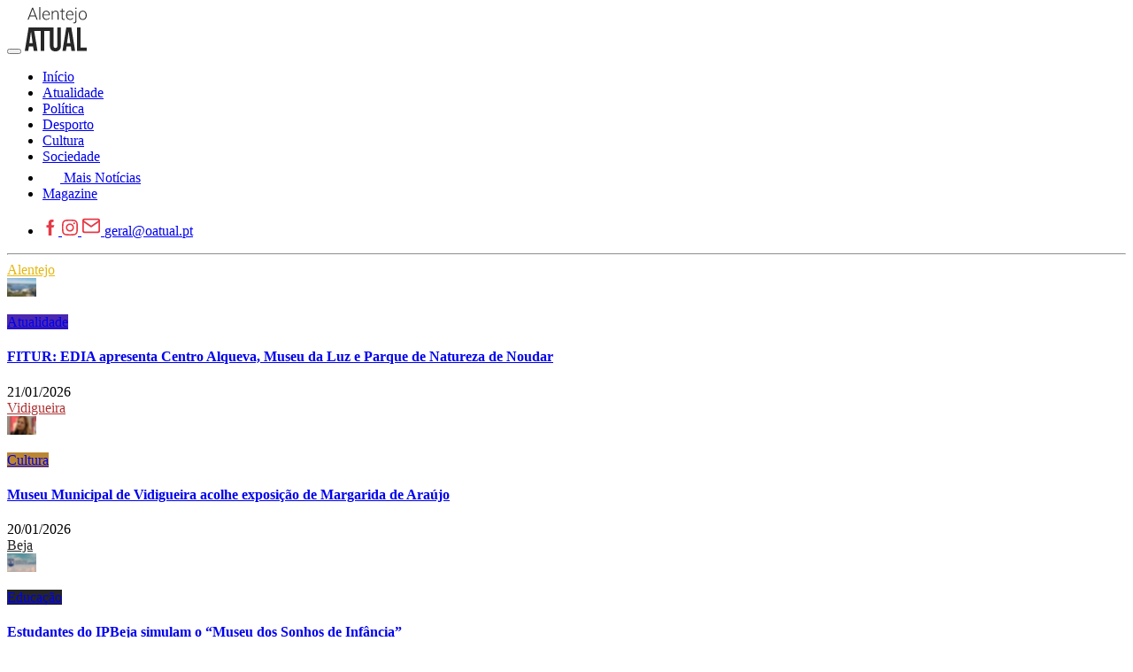

--- FILE ---
content_type: text/html; charset=UTF-8
request_url: https://www.oatual.pt/noticias?q=Museu
body_size: 12814
content:
<!DOCTYPE html>
<html lang="pt">

<head>
    <meta http-equiv="Content-Type" content="text/html; charset=utf-8">
    <meta charset="utf-8" />
    <meta http-equiv="X-UA-Compatible" content="IE=edge" />
    <title>O Atual - Informação de Verdade - Notícias</title>
    <meta name="title" content="O Atual - Informação de Verdade - Notícias">
    <meta name="description" content="Informação de Verdade">
    <meta name="keywords" content="jornal, Beja, Aljustrel, Alvito, Cuba, Mértola, Odemira, Serpa, Almodôvar, Barrancos, Castro Verde, Ferreira do Alentejo, Moura, Ourique, Vidigueira, magazine, alentejo, notícias, notícias populares, notícias mais partilhadas, notícias mais lidas, ao minuto, reportagem, opinião, análise, multimédia, vídeo, fotografia, notícias de política, política, notícias de sociedade, sociedade, notícias de local, local, notícias de economia, economia, notícias de cultura, cultura, notícias de desporto, desporto, notícias de ciência, ciência, notícias de tecnologia, tecnologia, lazer, cinema, meteorologia, notícias em português, atualidade, desporto, última hora, últimas notícias, newsletters, política, futebol, música" />
    <meta property="og:title" content="O Atual - Informação de Verdade - Notícias" />
    <meta property="og:type" content="article" />
    <meta property="og:site_name" content="O Atual - Informação de Verdade" />
    <meta property="og:description" content="">
    <meta property="og:url" content="https://www.oatual.pt/noticias" />
    <meta property="fb:app_id" content="176500536424045" />
    <meta property="og:image" content="https://www.oatual.pt/images/social.jpg?2" />
    <meta property="og:image:width" content="1200">
    <meta property="og:image:height" content="630">

    <meta name="twitter:card" content="summary_large_image">
    <meta name="twitter:site:id" content="@OAtual2">
    <meta name="twitter:title" content="O Atual - Informação de Verdade - Notícias">
    <meta name="twitter:description" content="Informação de Verdade">
    <meta name="twitter:image" content="https://www.oatual.pt/images/social.jpg?2">
    <meta name="facebook-domain-verification" content="w1y7rwe9ir48jtg4rhxhv07byp16v6" />

    <meta name="viewport" content="width=device-width, initial-scale=1.0">
    <link rel="apple-touch-icon" sizes="180x180" href="/assets/dist/img/favicons/apple-touch-icon.png">
    <link rel="icon" type="image/png" sizes="32x32" href="/assets/dist/img/favicons/favicon-32x32.png">
    <link rel="icon" type="image/png" sizes="16x16" href="/assets/dist/img/favicons/favicon-16x16.png">
    <link rel="manifest" href="/assets/dist/img/favicons/site.webmanifest">
    <link rel="mask-icon" href="/assets/dist/img/favicons/safari-pinned-tab.svg" color="#5bbad5">
    <link rel="shortcut icon" href="/assets/dist/img/favicons/favicon.ico">
    <meta name="msapplication-TileColor" content="#b91d47">
    <meta name="msapplication-config" content="/assets/dist/img/favicons/browserconfig.xml">
    <meta name="theme-color" content="#ffffff">
    <meta name="_token" content="Y2C6GXvP5bJNnqyf6vZwrjtL6IjXWzR5kW2OaoTr" />
    <link href="https://www.oatual.pt/assets/dist/css/font-awesome.min.css?v=2.1" rel="stylesheet">
        <link href="https://www.oatual.pt/assets/dist/css/app.2024.min.css?v=2.383" rel="stylesheet">
    <script src="https://www.oatual.pt/assets/dist/js/modernizr-3.2.0.min.js?v=2.1"></script>
    <script src="//ajax.googleapis.com/ajax/libs/jquery/1.12.3/jquery.min.js"></script>
    <script>
        window.jQuery || document.write('<script src="https://www.oatual.pt/assets/dist/js/jquery-1.12.3.min.js"><\/script>')
    </script>
    <script src="https://www.oatual.pt/assets/dist/js/jquery-migrate-1.2.1.min.js?v=2.1"></script>
</head>

<body class="menu-alt">

    
        <div class="navbar-container navbar-light">
            



            <div class="container-fluid">

                <div class="d-flex justify-content-between justify-content-xl-center align-items-center">
                    <div class="d-flex">
                        <button class="navbar-toggler d-xl-none mr-4" type="button" data-toggle="collapse" data-target="#navbar" aria-controls="navbar" aria-expanded="false" aria-label="Toggle navigation"> <span class="navbar-toggler-icon"></span> </button>
                        <a class="navbar-brand py-0" href="https://www.oatual.pt">
                            <svg xmlns="http://www.w3.org/2000/svg" class="icon-logo mr-xl-2 mr-xxl-5" fill=#272727 height="50" viewBox="0 0 610.61 439.15">
                                <path d="M125.23,435.55H88.76c-2.21-15-4.41-30-6.65-45.16H40.66q-1.65,10.85-3.3,21.74c-1.07,7.19-2.06,14.39-3.24,21.57-.13.8-1.23,2.05-1.89,2.06-10.59.13-21.18.09-32.23.09Q19,319.12,38,202.93H283.8V207q0,86.89.05,173.8a61.79,61.79,0,0,0,1.27,12.66c1.5,7,6.22,10.91,13.26,11.7a34.34,34.34,0,0,0,9.28-.18c6.66-1.09,11.13-6.07,12.3-13.55a68.74,68.74,0,0,0,.7-10.24q.06-87.22,0-174.43V203H356c.08.89.21,1.69.21,2.49q0,88.16-.05,176.3c0,10.05-1.45,19.91-5.61,29.17-7.12,15.85-19.68,24.62-36.58,27.16-12.37,1.86-24.75,1.58-36.57-3.07-17-6.68-25.82-20-29-37.33a101.09,101.09,0,0,1-1.49-18q-.18-69.74-.07-139.48v-4.11H192.49v199.4H156.07V236.23H92.76C103.57,302.6,114.37,368.9,125.23,435.55ZM77.52,358.37C72.23,320.57,67,283,61.7,245.46l-.53,0L44.85,358.37Z" />
                                <path d="M411.86,390.35c-2.27,15.16-4.51,30.23-6.77,45.34H371.25c1.36-8.37,2.68-16.54,4-24.71l13.44-82.41,14.1-86.4c2-12,4-24,5.8-36,.38-2.47,1-3.49,3.79-3.47,15.27.16,30.55.08,46.33.08q18.84,116.43,37.7,232.89H460c-2.13-15.06-4.26-30.13-6.4-45.33Zm20.81-146.61-.81,0Q424.11,301,416.32,358.35H449C443.53,320,438.1,281.86,432.67,243.74Z" />
                                <path d="M514.29,435.66V203H550.6V402.54h60v33.12Z" />
                                <path d="M103.93,92.23H49.83L37.56,125.7H27L72.09,6.55h9.58L126.76,125.7H116.28Zm-51-8.51h47.79L76.84,18.82Z" />
                                <path d="M153,125.7h-9.82V0H153Z" />
                                <path d="M213.83,127.34a38.46,38.46,0,0,1-20.42-5.57,37.91,37.91,0,0,1-14.19-15.51A48.23,48.23,0,0,1,174.14,84V80.45a52.11,52.11,0,0,1,5-23,39.39,39.39,0,0,1,13.79-16.08A34,34,0,0,1,212,35.52q16.13,0,25.58,11t9.45,30.08v5.48H183.88V84q0,15.06,8.63,25.09a27.48,27.48,0,0,0,21.73,10,31.89,31.89,0,0,0,13.87-2.86A30.86,30.86,0,0,0,239,107l6.14,4.67Q234.37,127.34,213.83,127.34ZM212,43.86A24.48,24.48,0,0,0,193.41,52q-7.56,8.1-9.2,21.76h53.11V72.67Q236.9,59.9,230,51.88T212,43.86Z" />
                                <path d="M275.45,37.15l.33,15.14a35.31,35.31,0,0,1,12.44-12.48,32.36,32.36,0,0,1,16.45-4.29q14.24,0,21.2,8t7,24.06v58.1h-9.73V67.51q-.09-11.87-5-17.67T302.3,44a24.71,24.71,0,0,0-16.08,5.69,33.28,33.28,0,0,0-10.36,15.34V125.7h-9.73V37.15Z" />
                                <path d="M373.41,14.48V37.15h18.33v8H373.41v59.07q0,7.38,2.66,11t8.88,3.61a62.07,62.07,0,0,0,7.94-.82l.41,7.95a32,32,0,0,1-10.48,1.38q-10.06,0-14.65-5.85t-4.58-17.23V45.17H347.31v-8h16.28V14.48Z" />
                                <path d="M446.33,127.34a38.44,38.44,0,0,1-20.42-5.57,37.93,37.93,0,0,1-14.2-15.51A48.35,48.35,0,0,1,406.64,84V80.45a52.11,52.11,0,0,1,4.95-23,39.39,39.39,0,0,1,13.79-16.08,34,34,0,0,1,19.15-5.85q16.13,0,25.57,11t9.45,30.08v5.48H416.38V84q0,15.06,8.63,25.09a27.48,27.48,0,0,0,21.73,10,31.92,31.92,0,0,0,13.87-2.86A30.75,30.75,0,0,0,471.53,107l6.14,4.67Q466.87,127.34,446.33,127.34Zm-1.8-83.48A24.46,24.46,0,0,0,425.91,52q-7.57,8.1-9.21,21.76h53.12V72.67q-.42-12.77-7.29-20.79T444.53,43.86Z" />
                                <path d="M509.18,37.15v99.11q0,12.27-5.89,18.74t-17.35,6.46a24.61,24.61,0,0,1-8.6-1.54l.17-8a25.79,25.79,0,0,0,7.36,1.06q14.56,0,14.57-16.79v-99ZM504.35,5a6.36,6.36,0,0,1,6.79,6.59,6.41,6.41,0,0,1-1.8,4.63,6.59,6.59,0,0,1-5,1.88,6.36,6.36,0,0,1-4.87-1.88,6.5,6.5,0,0,1-1.76-4.63,6.69,6.69,0,0,1,1.76-4.68A6.3,6.3,0,0,1,504.35,5Z" />
                                <path d="M531.44,80.12a52.14,52.14,0,0,1,4.95-23,37.16,37.16,0,0,1,34.49-21.6q17.68,0,28.65,12.4t11,32.85v2a52.6,52.6,0,0,1-5,23.12,37,37,0,0,1-13.95,15.83,38.29,38.29,0,0,1-20.54,5.57q-17.59,0-28.61-12.4t-11-32.86Zm9.82,2.7q0,15.87,8.22,26.06a27.83,27.83,0,0,0,43,0Q600.75,98.7,600.75,82V80.12A45,45,0,0,0,597,61.54a30.22,30.22,0,0,0-10.56-13,27,27,0,0,0-15.55-4.63,26.19,26.19,0,0,0-21.36,10.27Q541.26,64.41,541.26,81Z" />
                            </svg>
                        </a>
                    </div>

                    <nav class="navbar navbar-expand-xl navbar-modern navbar-light">
                        <div class="collapse navbar-collapse" id="navbar">
                                <div class="navbar-modern-container">
                                    <ul class="navbar-nav justify-content-center">
                                        <li class="nav-item"><a class="nav-link d-flex align-items-center " href="https://www.oatual.pt">
																						<span>Início</span>
																					</a></li>
                                                                                                                                    <li class="nav-item">
													<a class="nav-link d-flex align-items-center "  href="https://www.oatual.pt/noticias/atualidade">
																												<span>Atualidade</span>
																											</a></li>
                                                                                            <li class="nav-item">
													<a class="nav-link d-flex align-items-center "  href="https://www.oatual.pt/noticias/politica">
																												<span>Política</span>
																											</a></li>
                                                                                            <li class="nav-item">
													<a class="nav-link d-flex align-items-center "  href="https://www.oatual.pt/noticias/desporto">
																												<span>Desporto</span>
																											</a></li>
                                                                                            <li class="nav-item">
													<a class="nav-link d-flex align-items-center "  href="https://www.oatual.pt/noticias/cultura">
																												<span>Cultura</span>
																											</a></li>
                                                                                            <li class="nav-item">
													<a class="nav-link d-flex align-items-center "  href="https://www.oatual.pt/noticias/sociedade">
																												<span>Sociedade</span>
																											</a></li>
                                                                                                                            <li class="nav-item"><a class="nav-link  active " href="https://www.oatual.pt/noticias">
																						<svg xmlns="http://www.w3.org/2000/svg" width="20" height="20" fill="#FFFFFF" viewBox="0 -960 960 960"><path d="M160-120q-33 0-56.5-23.5T80-200v-560q0-33 23.5-56.5T160-840h640q33 0 56.5 23.5T880-760v560q0 33-23.5 56.5T800-120H160Zm0-80h640v-560H160v560Zm80-80h480v-80H240v80Zm0-160h160v-240H240v240Zm240 0h240v-80H480v80Zm0-160h240v-80H480v80ZM160-200v-560 560Z"/></svg>
											<span class="pl-2">Mais Notícias</span>
																					</a></li>
                                        <li class="nav-item"> <a class="nav-link nav-link-magazine " href="https://www.oatual.pt/magazine">
																						<span>Magazine</span>
																					</a></li>
                                    </ul>
                                </div>
                        </div>
                    </nav>

                    <ul class="social-bar nav d-xl-none d-xxl-block ml-xxl-5">
                        <li class="nav-item">
                            <a class="d-inline-block color-black nav-link nav-link-inverse" href="facebook.com/oatual.pt" target="_blank"><svg width="18" height="18" version="1.1" xmlns="http://www.w3.org/2000/svg" xmlns:xlink="http://www.w3.org/1999/xlink" x="0px" y="0px" viewBox="0 0 512 512" style="enable-background:new 0 0 512 512;" xml:space="preserve">
                                    <path fill="#E63946" fill-rule="nonzero" d="M288,176v-64c0-17.664,14.336-32,32-32h32V0h-64c-53.024,0-96,42.976-96,96v80h-64v80h64v256h96V256h64l32-80H288z" />
                                </svg>
                            </a>
                            <a class="d-inline-block color-black nav-link nav-link-inverse" href="https://www.instagram.com/oatual.pt" target="_blank">
                                <svg xmlns="http://www.w3.org/2000/svg" width="18" height="18" viewBox="0 0 24 24" fill="#E63946">
                                    <path d="M12 2.163c3.204 0 3.584.012 4.85.07 3.252.148 4.771 1.691 4.919 4.919.058 1.265.069 1.645.069 4.849 0 3.205-.012 3.584-.069 4.849-.149 3.225-1.664 4.771-4.919 4.919-1.266.058-1.644.07-4.85.07-3.204 0-3.584-.012-4.849-.07-3.26-.149-4.771-1.699-4.919-4.92-.058-1.265-.07-1.644-.07-4.849 0-3.204.013-3.583.07-4.849.149-3.227 1.664-4.771 4.919-4.919 1.266-.057 1.645-.069 4.849-.069zm0-2.163c-3.259 0-3.667.014-4.947.072-4.358.2-6.78 2.618-6.98 6.98-.059 1.281-.073 1.689-.073 4.948 0 3.259.014 3.668.072 4.948.2 4.358 2.618 6.78 6.98 6.98 1.281.058 1.689.072 4.948.072 3.259 0 3.668-.014 4.948-.072 4.354-.2 6.782-2.618 6.979-6.98.059-1.28.073-1.689.073-4.948 0-3.259-.014-3.667-.072-4.947-.196-4.354-2.617-6.78-6.979-6.98-1.281-.059-1.69-.073-4.949-.073zm0 5.838c-3.403 0-6.162 2.759-6.162 6.162s2.759 6.163 6.162 6.163 6.162-2.759 6.162-6.163c0-3.403-2.759-6.162-6.162-6.162zm0 10.162c-2.209 0-4-1.79-4-4 0-2.209 1.791-4 4-4s4 1.791 4 4c0 2.21-1.791 4-4 4zm6.406-11.845c-.796 0-1.441.645-1.441 1.44s.645 1.44 1.441 1.44c.795 0 1.439-.645 1.439-1.44s-.644-1.44-1.439-1.44z"></path>
                                </svg>
                            </a>
                            <a class="d-none d-ul-inline-block nav-link color-black" href="/cdn-cgi/l/email-protection#8beceef9eae7cbe4eafffeeae7a5fbff" title="" target="_blank"><svg xmlns="http://www.w3.org/2000/svg" height="22" width="22" viewBox="0 0 24 24" fill="none" stroke="#E63946" stroke-width="2" stroke-linecap="round" stroke-linejoin="round">
                                    <path d="M4 4h16c1.1 0 2 .9 2 2v12c0 1.1-.9 2-2 2H4c-1.1 0-2-.9-2-2V6c0-1.1.9-2 2-2z"></path>
                                    <polyline points="22,6 12,13 2,6"></polyline>
                                </svg> <span class="__cf_email__" data-cfemail="f2959780939eb29d938687939edc8286">[email&#160;protected]</span>
                            </a>
                        </li>
                    </ul>

                </div>

            </div>
        </div>

    
    
<div class="page">
	<div class="page-wrapper">
		<div class="container">
			<div class="page-content">
				<div class="row">
					<div class="col-12 col-lg-9 page-main">
						<div class="content">
							<div class="content-header">
																<hr>
							</div>

														<div class="row">
																								<div class="col-12 col-md-6">
									<div class="thumbnail-item thumbnail-item-shadow-light">

																				<div class="thumbnail-item-concelho" style="border-top-color: #e5b710">
											<a class="d-block" style="color: #e5b710" href="https://www.oatual.pt/noticias/alentejo">Alentejo</a>
										</div>
										
										<div class="thumbnail-item-image">
											<a class="thumbnail-item-link" href="https://www.oatual.pt/noticias/edia-leva-centro-alqueva-museu-da-luz-e-parque-de-natureza-de-noudar-a-fitur">
												<img class="lazyload" src="https://www.oatual.pt/images/h_lqip_202601201042415887.jpg" data-src="https://www.oatual.pt/images/h_202601201042415887.jpg" />
											</a>
																						<p class="news-category-container">
																								<a class="news-category-item" style="background: #4a28af" href="https://www.oatual.pt/noticias/atualidade">Atualidade</a>
																																			</p>
																					</div>
										<div class="thumbnail-item-description">
											<div class="alert-container alert-icon-container">
																																															</div>
																						<h4><a href="https://www.oatual.pt/noticias/edia-leva-centro-alqueva-museu-da-luz-e-parque-de-natureza-de-noudar-a-fitur">FITUR: EDIA apresenta Centro Alqueva, Museu da Luz e Parque de Natureza de Noudar</a></h4>
											
											
											<div class="thumbnail-item-meta"><i class="fa fa-clock-o"></i> 21/01/2026</div>
										</div>
									</div>
								</div>
																																<div class="col-12 col-md-6">
									<div class="thumbnail-item thumbnail-item-shadow-light">

																				<div class="thumbnail-item-concelho" style="border-top-color: #AE3233">
											<a class="d-block" style="color: #AE3233" href="https://www.oatual.pt/noticias/vidigueira">Vidigueira</a>
										</div>
										
										<div class="thumbnail-item-image">
											<a class="thumbnail-item-link" href="https://www.oatual.pt/noticias/museu-municipal-de-vidigueira-acolhe-exposicao-de-margarida-de-araujo">
												<img class="lazyload" src="https://www.oatual.pt/images/h_lqip_202601191612296447.jpg" data-src="https://www.oatual.pt/images/h_202601191612296447.jpg" />
											</a>
																						<p class="news-category-container">
																								<a class="news-category-item" style="background: #bb8632" href="https://www.oatual.pt/noticias/cultura">Cultura</a>
																																			</p>
																					</div>
										<div class="thumbnail-item-description">
											<div class="alert-container alert-icon-container">
																																															</div>
																						<h4><a href="https://www.oatual.pt/noticias/museu-municipal-de-vidigueira-acolhe-exposicao-de-margarida-de-araujo">Museu Municipal de Vidigueira acolhe exposição de Margarida de Araújo</a></h4>
											
											
											<div class="thumbnail-item-meta"><i class="fa fa-clock-o"></i> 20/01/2026</div>
										</div>
									</div>
								</div>
																																<div class="col-12 col-md-6">
									<div class="thumbnail-item thumbnail-item-shadow-light">

																				<div class="thumbnail-item-concelho" style="border-top-color: #252525">
											<a class="d-block" style="color: #252525" href="https://www.oatual.pt/noticias/beja">Beja</a>
										</div>
										
										<div class="thumbnail-item-image">
											<a class="thumbnail-item-link" href="https://www.oatual.pt/noticias/estudantes-do-ipbeja-simulam-o-museu-dos-sonhos-de-infancia">
												<img class="lazyload" src="https://www.oatual.pt/images/h_lqip_20260112170523821.PNG" data-src="https://www.oatual.pt/images/h_20260112170523821.PNG" />
											</a>
																						<p class="news-category-container">
																								<a class="news-category-item" style="background: #252525" href="https://www.oatual.pt/noticias/educacao">Educação</a>
																																			</p>
																					</div>
										<div class="thumbnail-item-description">
											<div class="alert-container alert-icon-container">
																																															</div>
																						<h4><a href="https://www.oatual.pt/noticias/estudantes-do-ipbeja-simulam-o-museu-dos-sonhos-de-infancia">Estudantes do IPBeja simulam o “Museu dos Sonhos de Infância”</a></h4>
											
											
											<div class="thumbnail-item-meta"><i class="fa fa-clock-o"></i> 13/01/2026</div>
										</div>
									</div>
								</div>
																																<div class="col-12 col-md-6">
									<div class="thumbnail-item thumbnail-item-shadow-light">

																				<div class="thumbnail-item-concelho" style="border-top-color: #252525">
											<a class="d-block" style="color: #252525" href="https://www.oatual.pt/noticias/beja">Beja</a>
										</div>
										
										<div class="thumbnail-item-image">
											<a class="thumbnail-item-link" href="https://www.oatual.pt/noticias/beja-vai-ter-primeiro-museu-de-banda-desenhada-do-pais-abertura-prevista-para-2027">
												<img class="lazyload" src="https://www.oatual.pt/images/h_lqip_202601060948487470.PNG" data-src="https://www.oatual.pt/images/h_202601060948487470.PNG" />
											</a>
																						<p class="news-category-container">
																								<a class="news-category-item" style="background: #bb8632" href="https://www.oatual.pt/noticias/cultura">Cultura</a>
																																			</p>
																					</div>
										<div class="thumbnail-item-description">
											<div class="alert-container alert-icon-container">
																																															</div>
																						<h4><a href="https://www.oatual.pt/noticias/beja-vai-ter-primeiro-museu-de-banda-desenhada-do-pais-abertura-prevista-para-2027">Beja vai ter primeiro Museu de Banda Desenhada do País. Abertura prevista para 2027</a></h4>
											
											
											<div class="thumbnail-item-meta"><i class="fa fa-clock-o"></i> 06/01/2026</div>
										</div>
									</div>
								</div>
																																<div class="col-12 col-md-6">
									<div class="thumbnail-item thumbnail-item-shadow-light">

																				<div class="thumbnail-item-concelho" style="border-top-color: #AE3233">
											<a class="d-block" style="color: #AE3233" href="https://www.oatual.pt/noticias/serpa">Serpa</a>
										</div>
										
										<div class="thumbnail-item-image">
											<a class="thumbnail-item-link" href="https://www.oatual.pt/noticias/serpa-museu-de-arqueologia-recebe-investigadores-suecos-e-alemaes">
												<img class="lazyload" src="https://www.oatual.pt/images/h_lqip_202601051748395365.jpg" data-src="https://www.oatual.pt/images/h_202601051748395365.jpg" />
											</a>
																						<p class="news-category-container">
																								<a class="news-category-item" style="background: #4a28af" href="https://www.oatual.pt/noticias/atualidade">Atualidade</a>
																																			</p>
																					</div>
										<div class="thumbnail-item-description">
											<div class="alert-container alert-icon-container">
																																															</div>
																						<h4><a href="https://www.oatual.pt/noticias/serpa-museu-de-arqueologia-recebe-investigadores-suecos-e-alemaes">Serpa: Museu de Arqueologia recebe investigadores suecos e alemães</a></h4>
											
											
											<div class="thumbnail-item-meta"><i class="fa fa-clock-o"></i> 06/01/2026</div>
										</div>
									</div>
								</div>
																																<div class="col-12 col-md-6">
									<div class="thumbnail-item thumbnail-item-shadow-light">

																				<div class="thumbnail-item-concelho" style="border-top-color: #AE3233">
											<a class="d-block" style="color: #AE3233" href="https://www.oatual.pt/noticias/vidigueira">Vidigueira</a>
										</div>
										
										<div class="thumbnail-item-image">
											<a class="thumbnail-item-link" href="https://www.oatual.pt/noticias/vidigueira-museu-municipal-acolhe-exposicao-de-presepios-de-manuel-carvalho">
												<img class="lazyload" src="https://media.nivo.pt/oatual/images/h_lqip_202212161714177610.jpg" data-src="https://media.nivo.pt/oatual/images/h_202212161714177610.jpg" />
											</a>
																						<p class="news-category-container">
																								<a class="news-category-item" style="background: #4a28af" href="https://www.oatual.pt/noticias/atualidade">Atualidade</a>
																																			</p>
																					</div>
										<div class="thumbnail-item-description">
											<div class="alert-container alert-icon-container">
																																															</div>
																						<h4><a href="https://www.oatual.pt/noticias/vidigueira-museu-municipal-acolhe-exposicao-de-presepios-de-manuel-carvalho">Vidigueira: Museu Municipal acolhe exposição de presépios de Manuel Carvalho</a></h4>
											
											
											<div class="thumbnail-item-meta"><i class="fa fa-clock-o"></i> 18/12/2025</div>
										</div>
									</div>
								</div>
																																<div class="col-12 col-md-6">
									<div class="thumbnail-item thumbnail-item-shadow-light">

																				<div class="thumbnail-item-concelho" style="border-top-color: #5a1212">
											<a class="d-block" style="color: #5a1212" href="https://www.oatual.pt/noticias/castro-verde">Castro Verde</a>
										</div>
										
										<div class="thumbnail-item-image">
											<a class="thumbnail-item-link" href="https://www.oatual.pt/noticias/autarquia-castrense-assume-gestao-de-edificio-da-antiga-camara-de-entradas">
												<img class="lazyload" src="https://www.oatual.pt/images/h_lqip_20251216123640572.jpg" data-src="https://www.oatual.pt/images/h_20251216123640572.jpg" />
											</a>
																						<p class="news-category-container">
																								<a class="news-category-item" style="background: #4a28af" href="https://www.oatual.pt/noticias/atualidade">Atualidade</a>
																																			</p>
																					</div>
										<div class="thumbnail-item-description">
											<div class="alert-container alert-icon-container">
																																															</div>
																						<h4><a href="https://www.oatual.pt/noticias/autarquia-castrense-assume-gestao-de-edificio-da-antiga-camara-de-entradas">Autarquia castrense assume gestão de edifício da antiga câmara de Entradas</a></h4>
											
											
											<div class="thumbnail-item-meta"><i class="fa fa-clock-o"></i> 17/12/2025</div>
										</div>
									</div>
								</div>
																																<div class="col-12 col-md-6">
									<div class="thumbnail-item thumbnail-item-shadow-light">

																				<div class="thumbnail-item-concelho" style="border-top-color: #AE3233">
											<a class="d-block" style="color: #AE3233" href="https://www.oatual.pt/noticias/vidigueira">Vidigueira</a>
										</div>
										
										<div class="thumbnail-item-image">
											<a class="thumbnail-item-link" href="https://www.oatual.pt/noticias/vidigueira-exposicao-mostram-alguns-dos-aquedutos-mais-carismaticos-de-portugal">
												<img class="lazyload" src="https://www.oatual.pt/images/h_lqip_202511031706519212.PNG" data-src="https://www.oatual.pt/images/h_202511031706519212.PNG" />
											</a>
																						<p class="news-category-container">
																								<a class="news-category-item" style="background: #4a28af" href="https://www.oatual.pt/noticias/atualidade">Atualidade</a>
																																			</p>
																					</div>
										<div class="thumbnail-item-description">
											<div class="alert-container alert-icon-container">
																																															</div>
																						<h4><a href="https://www.oatual.pt/noticias/vidigueira-exposicao-mostram-alguns-dos-aquedutos-mais-carismaticos-de-portugal">Vidigueira: Exposição mostram alguns dos aquedutos mais carismáticos de Portugal</a></h4>
											
											
											<div class="thumbnail-item-meta"><i class="fa fa-clock-o"></i> 04/11/2025</div>
										</div>
									</div>
								</div>
																																<div class="col-12 col-md-6">
									<div class="thumbnail-item thumbnail-item-shadow-light">

																				<div class="thumbnail-item-concelho" style="border-top-color: #AE3233">
											<a class="d-block" style="color: #AE3233" href="https://www.oatual.pt/noticias/serpa">Serpa</a>
										</div>
										
										<div class="thumbnail-item-image">
											<a class="thumbnail-item-link" href="https://www.oatual.pt/noticias/museu-etnografico-de-serpa-reabre-no-sabado-depois-de-obras-de-quase-1-5me">
												<img class="lazyload" src="https://www.oatual.pt/images/h_lqip_202510151854408518.PNG" data-src="https://www.oatual.pt/images/h_202510151854408518.PNG" />
											</a>
																						<p class="news-category-container">
																								<a class="news-category-item" style="background: #bb8632" href="https://www.oatual.pt/noticias/cultura">Cultura</a>
																																			</p>
																					</div>
										<div class="thumbnail-item-description">
											<div class="alert-container alert-icon-container">
																																															</div>
																						<h4><a href="https://www.oatual.pt/noticias/museu-etnografico-de-serpa-reabre-no-sabado-depois-de-obras-de-quase-1-5me">Museu Etnográfico de Serpa reabre no sábado depois de obras de quase 1,5ME</a></h4>
											
											
											<div class="thumbnail-item-meta"><i class="fa fa-clock-o"></i> 16/10/2025</div>
										</div>
									</div>
								</div>
																																<div class="col-12 col-md-6">
									<div class="thumbnail-item thumbnail-item-shadow-light">

																				<div class="thumbnail-item-concelho" style="border-top-color: #e5b710">
											<a class="d-block" style="color: #e5b710" href="https://www.oatual.pt/noticias/alentejo">Alentejo</a>
										</div>
										
										<div class="thumbnail-item-image">
											<a class="thumbnail-item-link" href="https://www.oatual.pt/noticias/rodrigo-vilhena-apresenta-mare-clausum-no-museu-da-luz">
												<img class="lazyload" src="https://www.oatual.pt/images/h_lqip_202510041809172758.jpg" data-src="https://www.oatual.pt/images/h_202510041809172758.jpg" />
											</a>
																						<p class="news-category-container">
																								<a class="news-category-item" style="background: #bb8632" href="https://www.oatual.pt/noticias/cultura">Cultura</a>
																																			</p>
																					</div>
										<div class="thumbnail-item-description">
											<div class="alert-container alert-icon-container">
																																															</div>
																						<h4><a href="https://www.oatual.pt/noticias/rodrigo-vilhena-apresenta-mare-clausum-no-museu-da-luz">Rodrigo Vilhena apresenta &quot;Mare Clausum&quot; no Museu da Luz</a></h4>
											
											
											<div class="thumbnail-item-meta"><i class="fa fa-clock-o"></i> 05/10/2025</div>
										</div>
									</div>
								</div>
																																<div class="col-12 col-md-6">
									<div class="thumbnail-item thumbnail-item-shadow-light">

																				<div class="thumbnail-item-concelho" style="border-top-color: #AE3233">
											<a class="d-block" style="color: #AE3233" href="https://www.oatual.pt/noticias/serpa">Serpa</a>
										</div>
										
										<div class="thumbnail-item-image">
											<a class="thumbnail-item-link" href="https://www.oatual.pt/noticias/serpa-rui-zambujeira-apresenta-exposicao-geometria-da-cor">
												<img class="lazyload" src="https://www.oatual.pt/images/h_lqip_202510030949076355.png" data-src="https://www.oatual.pt/images/h_202510030949076355.png" />
											</a>
																						<p class="news-category-container">
																								<a class="news-category-item" style="background: #bb8632" href="https://www.oatual.pt/noticias/cultura">Cultura</a>
																																			</p>
																					</div>
										<div class="thumbnail-item-description">
											<div class="alert-container alert-icon-container">
																																															</div>
																						<h4><a href="https://www.oatual.pt/noticias/serpa-rui-zambujeira-apresenta-exposicao-geometria-da-cor">Serpa: Rui Zambujeira apresenta exposição “Geometria da Cor”</a></h4>
											
											
											<div class="thumbnail-item-meta"><i class="fa fa-clock-o"></i> 04/10/2025</div>
										</div>
									</div>
								</div>
																																<div class="col-12 col-md-6">
									<div class="thumbnail-item thumbnail-item-shadow-light">

																				<div class="thumbnail-item-concelho" style="border-top-color: #252525">
											<a class="d-block" style="color: #252525" href="https://www.oatual.pt/noticias/beja">Beja</a>
										</div>
										
										<div class="thumbnail-item-image">
											<a class="thumbnail-item-link" href="https://www.oatual.pt/noticias/beja-comemora-30-anos-do-museu-jorge-vieira-com-exposicao-de-homenagem-ao-artista">
												<img class="lazyload" src="https://www.oatual.pt/images/h_lqip_202509120808152194.jpg" data-src="https://www.oatual.pt/images/h_202509120808152194.jpg" />
											</a>
																						<p class="news-category-container">
																								<a class="news-category-item" style="background: #bb8632" href="https://www.oatual.pt/noticias/cultura">Cultura</a>
																																			</p>
																					</div>
										<div class="thumbnail-item-description">
											<div class="alert-container alert-icon-container">
																																															</div>
																						<h4><a href="https://www.oatual.pt/noticias/beja-comemora-30-anos-do-museu-jorge-vieira-com-exposicao-de-homenagem-ao-artista">Beja comemora 30 anos do Museu Jorge Vieira com exposição de homenagem ao artista</a></h4>
											
											
											<div class="thumbnail-item-meta"><i class="fa fa-clock-o"></i> 13/09/2025</div>
										</div>
									</div>
								</div>
																																<div class="col-12 col-md-6">
									<div class="thumbnail-item thumbnail-item-shadow-light">

																				<div class="thumbnail-item-concelho" style="border-top-color: #252525">
											<a class="d-block" style="color: #252525" href="https://www.oatual.pt/noticias/beja">Beja</a>
										</div>
										
										<div class="thumbnail-item-image">
											<a class="thumbnail-item-link" href="https://www.oatual.pt/noticias/beja-consegue-faz-apresentacao-publica-das-listas-das-unioes-de-freguesia-da-cidade">
												<img class="lazyload" src="https://www.oatual.pt/images/h_lqip_202509111417361692.PNG" data-src="https://www.oatual.pt/images/h_202509111417361692.PNG" />
											</a>
																						<p class="news-category-container">
																								<a class="news-category-item" style="background: #2b9ce0" href="https://www.oatual.pt/noticias/politica">Política</a>
																																			</p>
																					</div>
										<div class="thumbnail-item-description">
											<div class="alert-container alert-icon-container">
																																															</div>
																						<h4><a href="https://www.oatual.pt/noticias/beja-consegue-faz-apresentacao-publica-das-listas-das-unioes-de-freguesia-da-cidade">Beja Consegue faz apresentação pública das listas das Uniões de Freguesia da cidade</a></h4>
											
											
											<div class="thumbnail-item-meta"><i class="fa fa-clock-o"></i> 12/09/2025</div>
										</div>
									</div>
								</div>
																																<div class="col-12 col-md-6">
									<div class="thumbnail-item thumbnail-item-shadow-light">

																				<div class="thumbnail-item-concelho" style="border-top-color: #AE3233">
											<a class="d-block" style="color: #AE3233" href="https://www.oatual.pt/noticias/vidigueira">Vidigueira</a>
										</div>
										
										<div class="thumbnail-item-image">
											<a class="thumbnail-item-link" href="https://www.oatual.pt/noticias/vidigueira-museu-recebe-exposicao-as-marionetas-do-roger">
												<img class="lazyload" src="https://www.oatual.pt/images/h_lqip_202508251910315650.PNG" data-src="https://www.oatual.pt/images/h_202508251910315650.PNG" />
											</a>
																						<p class="news-category-container">
																								<a class="news-category-item" style="background: #bb8632" href="https://www.oatual.pt/noticias/cultura">Cultura</a>
																																			</p>
																					</div>
										<div class="thumbnail-item-description">
											<div class="alert-container alert-icon-container">
																																															</div>
																						<h4><a href="https://www.oatual.pt/noticias/vidigueira-museu-recebe-exposicao-as-marionetas-do-roger">Vidigueira: Museu recebe exposição “As Marionetas do Roger”</a></h4>
											
											
											<div class="thumbnail-item-meta"><i class="fa fa-clock-o"></i> 26/08/2025</div>
										</div>
									</div>
								</div>
																																<div class="col-12 col-md-6">
									<div class="thumbnail-item thumbnail-item-shadow-light">

																				<div class="thumbnail-item-concelho" style="border-top-color: #ac30ad">
											<a class="d-block" style="color: #ac30ad" href="https://www.oatual.pt/noticias/barrancos">Barrancos</a>
										</div>
										
										<div class="thumbnail-item-image">
											<a class="thumbnail-item-link" href="https://www.oatual.pt/noticias/barrancos-assinala-aniversario-do-museu-municipal-de-arqueologia-e-etnografia-1">
												<img class="lazyload" src="https://media.nivo.pt/oatual/images/h_lqip_202208291452345641.jpg" data-src="https://media.nivo.pt/oatual/images/h_202208291452345641.jpg" />
											</a>
																						<p class="news-category-container">
																								<a class="news-category-item" style="background: #bb8632" href="https://www.oatual.pt/noticias/cultura">Cultura</a>
																																			</p>
																					</div>
										<div class="thumbnail-item-description">
											<div class="alert-container alert-icon-container">
																																															</div>
																						<h4><a href="https://www.oatual.pt/noticias/barrancos-assinala-aniversario-do-museu-municipal-de-arqueologia-e-etnografia-1">Barrancos assinala aniversário do Museu Municipal de Arqueologia e Etnografia</a></h4>
											
											
											<div class="thumbnail-item-meta"><i class="fa fa-clock-o"></i> 24/08/2025</div>
										</div>
									</div>
								</div>
																																<div class="col-12 col-md-6">
									<div class="thumbnail-item thumbnail-item-shadow-light">

																				<div class="thumbnail-item-concelho" style="border-top-color: #252525">
											<a class="d-block" style="color: #252525" href="https://www.oatual.pt/noticias/beja">Beja</a>
										</div>
										
										<div class="thumbnail-item-image">
											<a class="thumbnail-item-link" href="https://www.oatual.pt/noticias/obras-no-museu-rainha-d-leonor-com-fim-previsto-ate-junho-de-2026">
												<img class="lazyload" src="https://media.nivo.pt/oatual/images/h_lqip_202409260934571328.jpg" data-src="https://media.nivo.pt/oatual/images/h_202409260934571328.jpg" />
											</a>
																						<p class="news-category-container">
																								<a class="news-category-item" style="background: #4a28af" href="https://www.oatual.pt/noticias/atualidade">Atualidade</a>
																																			</p>
																					</div>
										<div class="thumbnail-item-description">
											<div class="alert-container alert-icon-container">
																																															</div>
																						<h4><a href="https://www.oatual.pt/noticias/obras-no-museu-rainha-d-leonor-com-fim-previsto-ate-junho-de-2026">Obras no Museu Rainha D. Leonor com fim previsto até junho de 2026</a></h4>
											
											
											<div class="thumbnail-item-meta"><i class="fa fa-clock-o"></i> 19/08/2025</div>
										</div>
									</div>
								</div>
																																<div class="col-12 col-md-6">
									<div class="thumbnail-item thumbnail-item-shadow-light">

																				<div class="thumbnail-item-concelho" style="border-top-color: #2b9ce0">
											<a class="d-block" style="color: #2b9ce0" href="https://www.oatual.pt/noticias/aljustrel">Aljustrel</a>
										</div>
										
										<div class="thumbnail-item-image">
											<a class="thumbnail-item-link" href="https://www.oatual.pt/noticias/misericordia-de-messejana-e-universidade-de-evora-assinam-protocolo">
												<img class="lazyload" src="https://media.nivo.pt/oatual/images/h_lqip_202208120943071821.jpg" data-src="https://media.nivo.pt/oatual/images/h_202208120943071821.jpg" />
											</a>
																						<p class="news-category-container">
																								<a class="news-category-item" style="background: #bb8632" href="https://www.oatual.pt/noticias/cultura">Cultura</a>
																																			</p>
																					</div>
										<div class="thumbnail-item-description">
											<div class="alert-container alert-icon-container">
																																															</div>
																						<h4><a href="https://www.oatual.pt/noticias/misericordia-de-messejana-e-universidade-de-evora-assinam-protocolo">Misericórdia de Messejana e Universidade de Évora assinam protocolo</a></h4>
											
											
											<div class="thumbnail-item-meta"><i class="fa fa-clock-o"></i> 04/08/2025</div>
										</div>
									</div>
								</div>
																																<div class="col-12 col-md-6">
									<div class="thumbnail-item thumbnail-item-shadow-light">

																				<div class="thumbnail-item-concelho" style="border-top-color: #2b6738">
											<a class="d-block" style="color: #2b6738" href="https://www.oatual.pt/noticias/mertola">Mértola</a>
										</div>
										
										<div class="thumbnail-item-image">
											<a class="thumbnail-item-link" href="https://www.oatual.pt/noticias/maria-jose-henrique-candidata-do-psd-cds-pp-a-camara-de-mertola">
												<img class="lazyload" src="https://www.oatual.pt/images/h_lqip_20250801081630488.jpeg" data-src="https://www.oatual.pt/images/h_20250801081630488.jpeg" />
											</a>
																						<p class="news-category-container">
																								<a class="news-category-item" style="background: #2b9ce0" href="https://www.oatual.pt/noticias/politica">Política</a>
																																			</p>
																					</div>
										<div class="thumbnail-item-description">
											<div class="alert-container alert-icon-container">
																																															</div>
																						<h4><a href="https://www.oatual.pt/noticias/maria-jose-henrique-candidata-do-psd-cds-pp-a-camara-de-mertola">Maria José Henrique candidata do PSD-CDS/PP à Câmara de Mértola</a></h4>
											
											
											<div class="thumbnail-item-meta"><i class="fa fa-clock-o"></i> 01/08/2025</div>
										</div>
									</div>
								</div>
																																<div class="col-12 col-md-6">
									<div class="thumbnail-item thumbnail-item-shadow-light">

																				<div class="thumbnail-item-concelho" style="border-top-color: #2b9ce0">
											<a class="d-block" style="color: #2b9ce0" href="https://www.oatual.pt/noticias/aljustrel">Aljustrel</a>
										</div>
										
										<div class="thumbnail-item-image">
											<a class="thumbnail-item-link" href="https://www.oatual.pt/noticias/universidade-de-evora-e-misericordia-de-messejana-assinam-protocolo">
												<img class="lazyload" src="https://media.nivo.pt/oatual/images/h_lqip_202208120943071821.jpg" data-src="https://media.nivo.pt/oatual/images/h_202208120943071821.jpg" />
											</a>
																						<p class="news-category-container">
																								<a class="news-category-item" style="background: #4a28af" href="https://www.oatual.pt/noticias/atualidade">Atualidade</a>
																																			</p>
																					</div>
										<div class="thumbnail-item-description">
											<div class="alert-container alert-icon-container">
																																															</div>
																						<h4><a href="https://www.oatual.pt/noticias/universidade-de-evora-e-misericordia-de-messejana-assinam-protocolo">Universidade de Évora e Misericórdia de Messejana assinam protocolo</a></h4>
											
											
											<div class="thumbnail-item-meta"><i class="fa fa-clock-o"></i> 31/07/2025</div>
										</div>
									</div>
								</div>
																																<div class="col-12 col-md-6">
									<div class="thumbnail-item thumbnail-item-shadow-light">

																				<div class="thumbnail-item-concelho" style="border-top-color: #2b6738">
											<a class="d-block" style="color: #2b6738" href="https://www.oatual.pt/noticias/mertola">Mértola</a>
										</div>
										
										<div class="thumbnail-item-image">
											<a class="thumbnail-item-link" href="https://www.oatual.pt/noticias/paulo-neto-candidato-da-cdu-a-camara-de-mertola">
												<img class="lazyload" src="https://www.oatual.pt/images/h_lqip_202507300915404935.png" data-src="https://www.oatual.pt/images/h_202507300915404935.png" />
											</a>
																						<p class="news-category-container">
																								<a class="news-category-item" style="background: #2b9ce0" href="https://www.oatual.pt/noticias/politica">Política</a>
																																			</p>
																					</div>
										<div class="thumbnail-item-description">
											<div class="alert-container alert-icon-container">
																																																<svg xmlns="http://www.w3.org/2000/svg" class="icon icon-tabler icon-tabler-slideshow mr-1" width="24" height="24" viewBox="0 0 24 24" stroke-width="1.5" stroke="#ffffff" fill="none" stroke-linecap="round" stroke-linejoin="round">
													<path stroke="none" d="M0 0h24v24H0z" />
													<line x1="15" y1="6" x2="15.01" y2="6" />
													<rect x="3" y="3" width="18" height="14" rx="3" />
													<path d="M3 13l4 -4a3 5 0 0 1 3 0l 4 4" />
													<path d="M13 12l2 -2a3 5 0 0 1 3 0l 3 3" />
													<line x1="8" y1="21" x2="8.01" y2="21" />
													<line x1="12" y1="21" x2="12.01" y2="21" />
													<line x1="16" y1="21" x2="16.01" y2="21" />
												</svg>
																							</div>
																						<h4><a href="https://www.oatual.pt/noticias/paulo-neto-candidato-da-cdu-a-camara-de-mertola">Paulo Neto candidato da CDU à Câmara de Mértola</a></h4>
											
											
											<div class="thumbnail-item-meta"><i class="fa fa-clock-o"></i> 30/07/2025</div>
										</div>
									</div>
								</div>
																																<div class="col-12 col-md-6">
									<div class="thumbnail-item thumbnail-item-shadow-light">

																				<div class="thumbnail-item-concelho" style="border-top-color: #AE3233">
											<a class="d-block" style="color: #AE3233" href="https://www.oatual.pt/noticias/vidigueira">Vidigueira</a>
										</div>
										
										<div class="thumbnail-item-image">
											<a class="thumbnail-item-link" href="https://www.oatual.pt/noticias/vidigueira-projeto-toca-a-memoria-dos-utentes-dos-lares-do-concelho">
												<img class="lazyload" src="https://www.oatual.pt/images/h_lqip_202507171011302738.jpg" data-src="https://www.oatual.pt/images/h_202507171011302738.jpg" />
											</a>
																						<p class="news-category-container">
																								<a class="news-category-item" style="background: #4a28af" href="https://www.oatual.pt/noticias/atualidade">Atualidade</a>
																																			</p>
																					</div>
										<div class="thumbnail-item-description">
											<div class="alert-container alert-icon-container">
																																															</div>
																						<h4><a href="https://www.oatual.pt/noticias/vidigueira-projeto-toca-a-memoria-dos-utentes-dos-lares-do-concelho">Vidigueira: Projeto toca a memória dos utentes dos lares do concelho</a></h4>
											
											
											<div class="thumbnail-item-meta"><i class="fa fa-clock-o"></i> 19/07/2025</div>
										</div>
									</div>
								</div>
																																<div class="col-12 col-md-6">
									<div class="thumbnail-item thumbnail-item-shadow-light">

																				<div class="thumbnail-item-concelho" style="border-top-color: #252525">
											<a class="d-block" style="color: #252525" href="https://www.oatual.pt/noticias/beja">Beja</a>
										</div>
										
										<div class="thumbnail-item-image">
											<a class="thumbnail-item-link" href="https://www.oatual.pt/noticias/beja-be-propoe-criacao-do-museu-republica-resistencia-revolucao-e-democracia">
												<img class="lazyload" src="https://www.oatual.pt/images/h_lqip_202507171601217699.png" data-src="https://www.oatual.pt/images/h_202507171601217699.png" />
											</a>
																						<p class="news-category-container">
																								<a class="news-category-item" style="background: #2b9ce0" href="https://www.oatual.pt/noticias/politica">Política</a>
																																			</p>
																					</div>
										<div class="thumbnail-item-description">
											<div class="alert-container alert-icon-container">
																																															</div>
																						<h4><a href="https://www.oatual.pt/noticias/beja-be-propoe-criacao-do-museu-republica-resistencia-revolucao-e-democracia">Beja: BE propõe criação do Museu República, Resistência, Revolução e Democracia</a></h4>
											
											
											<div class="thumbnail-item-meta"><i class="fa fa-clock-o"></i> 17/07/2025</div>
										</div>
									</div>
								</div>
																																<div class="col-12 col-md-6">
									<div class="thumbnail-item thumbnail-item-shadow-light">

																				<div class="thumbnail-item-concelho" style="border-top-color: #e5b710">
											<a class="d-block" style="color: #e5b710" href="https://www.oatual.pt/noticias/alentejo">Alentejo</a>
										</div>
										
										<div class="thumbnail-item-image">
											<a class="thumbnail-item-link" href="https://www.oatual.pt/noticias/museu-da-luz-acolhe-exposicao-ceu-e-mar">
												<img class="lazyload" src="https://www.oatual.pt/images/h_lqip_202507041240391449.jpg" data-src="https://www.oatual.pt/images/h_202507041240391449.jpg" />
											</a>
																						<p class="news-category-container">
																								<a class="news-category-item" style="background: #bb8632" href="https://www.oatual.pt/noticias/cultura">Cultura</a>
																																			</p>
																					</div>
										<div class="thumbnail-item-description">
											<div class="alert-container alert-icon-container">
																																															</div>
																						<h4><a href="https://www.oatual.pt/noticias/museu-da-luz-acolhe-exposicao-ceu-e-mar">Museu da Luz acolhe exposição “Céu e Mar”</a></h4>
											
											
											<div class="thumbnail-item-meta"><i class="fa fa-clock-o"></i> 05/07/2025</div>
										</div>
									</div>
								</div>
																																<div class="col-12 col-md-6">
									<div class="thumbnail-item thumbnail-item-shadow-light">

																				<div class="thumbnail-item-concelho" style="border-top-color: #5ab1d4">
											<a class="d-block" style="color: #5ab1d4" href="https://www.oatual.pt/noticias/cuba">Cuba</a>
										</div>
										
										<div class="thumbnail-item-image">
											<a class="thumbnail-item-link" href="https://www.oatual.pt/noticias/cuba-recebe-espetaculo-de-fogo-circo-e-malabarismo">
												<img class="lazyload" src="https://www.oatual.pt/images/h_lqip_202507031634043749.jpg" data-src="https://www.oatual.pt/images/h_202507031634043749.jpg" />
											</a>
																						<p class="news-category-container">
																								<a class="news-category-item" style="background: #ac30ad" href="https://www.oatual.pt/noticias/sociedade">Sociedade</a>
																																			</p>
																					</div>
										<div class="thumbnail-item-description">
											<div class="alert-container alert-icon-container">
																																															</div>
																						<h4><a href="https://www.oatual.pt/noticias/cuba-recebe-espetaculo-de-fogo-circo-e-malabarismo">Cuba recebe espetáculo de “fogo, circo e malabarismo”</a></h4>
											
											
											<div class="thumbnail-item-meta"><i class="fa fa-clock-o"></i> 04/07/2025</div>
										</div>
									</div>
								</div>
																																<div class="col-12 col-md-6">
									<div class="thumbnail-item thumbnail-item-shadow-light">

																				<div class="thumbnail-item-concelho" style="border-top-color: #252525">
											<a class="d-block" style="color: #252525" href="https://www.oatual.pt/noticias/beja">Beja</a>
										</div>
										
										<div class="thumbnail-item-image">
											<a class="thumbnail-item-link" href="https://www.oatual.pt/noticias/museu-de-beja-recebe-recriacao-teatral-de-painel-de-azulejos">
												<img class="lazyload" src="https://www.oatual.pt/images/h_lqip_202506121515354868.png" data-src="https://www.oatual.pt/images/h_202506121515354868.png" />
											</a>
																						<p class="news-category-container">
																								<a class="news-category-item" style="background: #bb8632" href="https://www.oatual.pt/noticias/cultura">Cultura</a>
																																			</p>
																					</div>
										<div class="thumbnail-item-description">
											<div class="alert-container alert-icon-container">
																																															</div>
																						<h4><a href="https://www.oatual.pt/noticias/museu-de-beja-recebe-recriacao-teatral-de-painel-de-azulejos">Museu de Beja recebe recriação teatral de painel de azulejos</a></h4>
											
											
											<div class="thumbnail-item-meta"><i class="fa fa-clock-o"></i> 13/06/2025</div>
										</div>
									</div>
								</div>
																																<div class="col-12 col-md-6">
									<div class="thumbnail-item thumbnail-item-shadow-light">

																				<div class="thumbnail-item-concelho" style="border-top-color: #e5b710">
											<a class="d-block" style="color: #e5b710" href="https://www.oatual.pt/noticias/alentejo">Alentejo</a>
										</div>
										
										<div class="thumbnail-item-image">
											<a class="thumbnail-item-link" href="https://www.oatual.pt/noticias/festival-tss-apresenta-em-castelo-de-vide-concerto-de-philippine-madrigal-singers-1">
												<img class="lazyload" src="https://www.oatual.pt/images/h_lqip_20250602202813766.jpg" data-src="https://www.oatual.pt/images/h_20250602202813766.jpg" />
											</a>
																						<p class="news-category-container">
																								<a class="news-category-item" style="background: #bb8632" href="https://www.oatual.pt/noticias/cultura">Cultura</a>
																																			</p>
																					</div>
										<div class="thumbnail-item-description">
											<div class="alert-container alert-icon-container">
																																															</div>
																						<h4><a href="https://www.oatual.pt/noticias/festival-tss-apresenta-em-castelo-de-vide-concerto-de-philippine-madrigal-singers-1">Festival TSS apresenta em Castelo de Vide concerto de Philippine Madrigal Singers</a></h4>
											
											
											<div class="thumbnail-item-meta"><i class="fa fa-clock-o"></i> 07/06/2025</div>
										</div>
									</div>
								</div>
																																<div class="col-12 col-md-6">
									<div class="thumbnail-item thumbnail-item-shadow-light">

																				<div class="thumbnail-item-concelho" style="border-top-color: #2b6738">
											<a class="d-block" style="color: #2b6738" href="https://www.oatual.pt/noticias/mertola">Mértola</a>
										</div>
										
										<div class="thumbnail-item-image">
											<a class="thumbnail-item-link" href="https://www.oatual.pt/noticias/mertola-arqueologia-nos-novos-caminhos-da-agua-apresenta-se-na-mina-de-sao-domingos">
												<img class="lazyload" src="https://www.oatual.pt/images/h_lqip_202506051242085571.png" data-src="https://www.oatual.pt/images/h_202506051242085571.png" />
											</a>
																						<p class="news-category-container">
																								<a class="news-category-item" style="background: #4a28af" href="https://www.oatual.pt/noticias/atualidade">Atualidade</a>
																																			</p>
																					</div>
										<div class="thumbnail-item-description">
											<div class="alert-container alert-icon-container">
																																															</div>
																						<h4><a href="https://www.oatual.pt/noticias/mertola-arqueologia-nos-novos-caminhos-da-agua-apresenta-se-na-mina-de-sao-domingos">Mértola: “Arqueologia nos novos caminhos da Água” apresenta-se na Mina de São Domingos</a></h4>
											
											
											<div class="thumbnail-item-meta"><i class="fa fa-clock-o"></i> 06/06/2025</div>
										</div>
									</div>
								</div>
																																<div class="col-12 col-md-6">
									<div class="thumbnail-item thumbnail-item-shadow-light">

																				<div class="thumbnail-item-concelho" style="border-top-color: #4dad30">
											<a class="d-block" style="color: #4dad30" href="https://www.oatual.pt/noticias/almodovar">Almodôvar</a>
										</div>
										
										<div class="thumbnail-item-image">
											<a class="thumbnail-item-link" href="https://www.oatual.pt/noticias/almodovar-museu-da-escrita-do-sudoeste-distinguido-pela-associacao-portuguesa-de-museologia">
												<img class="lazyload" src="https://media.nivo.pt/oatual/images/h_lqip_202406171104546462.jpg" data-src="https://media.nivo.pt/oatual/images/h_202406171104546462.jpg" />
											</a>
																						<p class="news-category-container">
																								<a class="news-category-item" style="background: #bb8632" href="https://www.oatual.pt/noticias/cultura">Cultura</a>
																																			</p>
																					</div>
										<div class="thumbnail-item-description">
											<div class="alert-container alert-icon-container">
																																															</div>
																						<h4><a href="https://www.oatual.pt/noticias/almodovar-museu-da-escrita-do-sudoeste-distinguido-pela-associacao-portuguesa-de-museologia">Almodôvar: Museu da Escrita do Sudoeste distinguido pela Associação Portuguesa de Museologia</a></h4>
											
											
											<div class="thumbnail-item-meta"><i class="fa fa-clock-o"></i> 05/06/2025</div>
										</div>
									</div>
								</div>
																																<div class="col-12 col-md-6">
									<div class="thumbnail-item thumbnail-item-shadow-light">

																				<div class="thumbnail-item-concelho" style="border-top-color: #e5b710">
											<a class="d-block" style="color: #e5b710" href="https://www.oatual.pt/noticias/alentejo">Alentejo</a>
										</div>
										
										<div class="thumbnail-item-image">
											<a class="thumbnail-item-link" href="https://www.oatual.pt/noticias/festival-tss-apresenta-em-castelo-de-vide-concerto-de-philippine-madrigal-singers">
												<img class="lazyload" src="https://www.oatual.pt/images/h_lqip_20250602202813766.jpg" data-src="https://www.oatual.pt/images/h_20250602202813766.jpg" />
											</a>
																						<p class="news-category-container">
																								<a class="news-category-item" style="background: #bb8632" href="https://www.oatual.pt/noticias/cultura">Cultura</a>
																																			</p>
																					</div>
										<div class="thumbnail-item-description">
											<div class="alert-container alert-icon-container">
																																															</div>
																						<h4><a href="https://www.oatual.pt/noticias/festival-tss-apresenta-em-castelo-de-vide-concerto-de-philippine-madrigal-singers">Festival TSS apresenta em Castelo de Vide concerto de Philippine Madrigal Singers</a></h4>
											
											
											<div class="thumbnail-item-meta"><i class="fa fa-clock-o"></i> 03/06/2025</div>
										</div>
									</div>
								</div>
																																<div class="col-12 col-md-6">
									<div class="thumbnail-item thumbnail-item-shadow-light">

																				<div class="thumbnail-item-concelho" style="border-top-color: #252525">
											<a class="d-block" style="color: #252525" href="https://www.oatual.pt/noticias/beja">Beja</a>
										</div>
										
										<div class="thumbnail-item-image">
											<a class="thumbnail-item-link" href="https://www.oatual.pt/noticias/beja-de-abel-viana-a-inclusao-e-tema-de-conferencia">
												<img class="lazyload" src="https://www.oatual.pt/images/h_lqip_202505281209586955.png" data-src="https://www.oatual.pt/images/h_202505281209586955.png" />
											</a>
																						<p class="news-category-container">
																								<a class="news-category-item" style="background: #bb8632" href="https://www.oatual.pt/noticias/cultura">Cultura</a>
																																			</p>
																					</div>
										<div class="thumbnail-item-description">
											<div class="alert-container alert-icon-container">
																																															</div>
																						<h4><a href="https://www.oatual.pt/noticias/beja-de-abel-viana-a-inclusao-e-tema-de-conferencia">Beja: “De Abel Viana à Inclusão” é tema de conferência</a></h4>
											
											
											<div class="thumbnail-item-meta"><i class="fa fa-clock-o"></i> 30/05/2025</div>
										</div>
									</div>
								</div>
																																<div class="col-12 col-md-6">
									<div class="thumbnail-item thumbnail-item-shadow-light">

																				<div class="thumbnail-item-concelho" style="border-top-color: #252525">
											<a class="d-block" style="color: #252525" href="https://www.oatual.pt/noticias/beja">Beja</a>
										</div>
										
										<div class="thumbnail-item-image">
											<a class="thumbnail-item-link" href="https://www.oatual.pt/noticias/rita-maia-gomes-nomeada-diretora-do-museu-rainha-d-leonor-em-beja">
												<img class="lazyload" src="https://media.nivo.pt/oatual/images/h_lqip_202102260730516777.jpg" data-src="https://media.nivo.pt/oatual/images/h_202102260730516777.jpg" />
											</a>
																						<p class="news-category-container">
																								<a class="news-category-item" style="background: #bb8632" href="https://www.oatual.pt/noticias/cultura">Cultura</a>
																																			</p>
																					</div>
										<div class="thumbnail-item-description">
											<div class="alert-container alert-icon-container">
																																															</div>
																						<h4><a href="https://www.oatual.pt/noticias/rita-maia-gomes-nomeada-diretora-do-museu-rainha-d-leonor-em-beja">Rita Maia Gomes nomeada diretora do Museu Rainha D. Leonor em Beja</a></h4>
											
											
											<div class="thumbnail-item-meta"><i class="fa fa-clock-o"></i> 27/05/2025</div>
										</div>
									</div>
								</div>
																																<div class="col-12 col-md-6">
									<div class="thumbnail-item thumbnail-item-shadow-light">

																				<div class="thumbnail-item-concelho" style="border-top-color: #252525">
											<a class="d-block" style="color: #252525" href="https://www.oatual.pt/noticias/beja">Beja</a>
										</div>
										
										<div class="thumbnail-item-image">
											<a class="thumbnail-item-link" href="https://www.oatual.pt/noticias/beja-museu-jorge-vieira-reabre-ao-publico">
												<img class="lazyload" src="https://www.oatual.pt/images/h_lqip_202505250823202987.jpg" data-src="https://www.oatual.pt/images/h_202505250823202987.jpg" />
											</a>
																						<p class="news-category-container">
																								<a class="news-category-item" style="background: #bb8632" href="https://www.oatual.pt/noticias/cultura">Cultura</a>
																																			</p>
																					</div>
										<div class="thumbnail-item-description">
											<div class="alert-container alert-icon-container">
																																															</div>
																						<h4><a href="https://www.oatual.pt/noticias/beja-museu-jorge-vieira-reabre-ao-publico">Beja: Museu Jorge Vieira reabre ao público</a></h4>
											
											
											<div class="thumbnail-item-meta"><i class="fa fa-clock-o"></i> 25/05/2025</div>
										</div>
									</div>
								</div>
																																<div class="col-12 col-md-6">
									<div class="thumbnail-item thumbnail-item-shadow-light">

																				<div class="thumbnail-item-concelho" style="border-top-color: #2b6738">
											<a class="d-block" style="color: #2b6738" href="https://www.oatual.pt/noticias/mertola">Mértola</a>
										</div>
										
										<div class="thumbnail-item-image">
											<a class="thumbnail-item-link" href="https://www.oatual.pt/noticias/festival-islamico-poe-mertola-na-boca-do-pais-e-do-mundo">
												<img class="lazyload" src="https://www.oatual.pt/images/h_lqip_202505231020206351.jpg" data-src="https://www.oatual.pt/images/h_202505231020206351.jpg" />
											</a>
																						<p class="news-category-container">
																								<a class="news-category-item" style="background: #4a28af" href="https://www.oatual.pt/noticias/atualidade">Atualidade</a>
																																			</p>
																					</div>
										<div class="thumbnail-item-description">
											<div class="alert-container alert-icon-container">
																																				<svg xmlns="http://www.w3.org/2000/svg" class="icon icon-tabler icon-tabler-movie mr-1" width="24" height="24" viewBox="0 0 24 24" stroke-width="1.5" stroke="#ffffff" fill="none" stroke-linecap="round" stroke-linejoin="round">
													<path stroke="none" d="M0 0h24v24H0z" />
													<rect x="4" y="4" width="16" height="16" rx="2" />
													<line x1="8" y1="4" x2="8" y2="20" />
													<line x1="16" y1="4" x2="16" y2="20" />
													<line x1="4" y1="8" x2="8" y2="8" />
													<line x1="4" y1="16" x2="8" y2="16" />
													<line x1="4" y1="12" x2="20" y2="12" />
													<line x1="16" y1="8" x2="20" y2="8" />
													<line x1="16" y1="16" x2="20" y2="16" />
												</svg>
																																			</div>
																						<h4><a href="https://www.oatual.pt/noticias/festival-islamico-poe-mertola-na-boca-do-pais-e-do-mundo">Festival Islâmico põe Mértola na boca do país e do mundo</a></h4>
											
											
											<div class="thumbnail-item-meta"><i class="fa fa-clock-o"></i> 23/05/2025</div>
										</div>
									</div>
								</div>
																																<div class="col-12 col-md-6">
									<div class="thumbnail-item thumbnail-item-shadow-light">

																				<div class="thumbnail-item-concelho" style="border-top-color: #634622">
											<a class="d-block" style="color: #634622" href="https://www.oatual.pt/noticias/moura">Moura</a>
										</div>
										
										<div class="thumbnail-item-image">
											<a class="thumbnail-item-link" href="https://www.oatual.pt/noticias/mertola-e-municipio-convidado-da-feira-de-maio-em-moura-e-leva-festival-islamico-em-destaque">
												<img class="lazyload" src="https://www.oatual.pt/images/h_lqip_202505090758012290.png" data-src="https://www.oatual.pt/images/h_202505090758012290.png" />
											</a>
																						<p class="news-category-container">
																								<a class="news-category-item" style="background: #ac30ad" href="https://www.oatual.pt/noticias/sociedade">Sociedade</a>
																																			</p>
																					</div>
										<div class="thumbnail-item-description">
											<div class="alert-container alert-icon-container">
																																				<svg xmlns="http://www.w3.org/2000/svg" class="icon icon-tabler icon-tabler-movie mr-1" width="24" height="24" viewBox="0 0 24 24" stroke-width="1.5" stroke="#ffffff" fill="none" stroke-linecap="round" stroke-linejoin="round">
													<path stroke="none" d="M0 0h24v24H0z" />
													<rect x="4" y="4" width="16" height="16" rx="2" />
													<line x1="8" y1="4" x2="8" y2="20" />
													<line x1="16" y1="4" x2="16" y2="20" />
													<line x1="4" y1="8" x2="8" y2="8" />
													<line x1="4" y1="16" x2="8" y2="16" />
													<line x1="4" y1="12" x2="20" y2="12" />
													<line x1="16" y1="8" x2="20" y2="8" />
													<line x1="16" y1="16" x2="20" y2="16" />
												</svg>
																																			</div>
																						<h4><a href="https://www.oatual.pt/noticias/mertola-e-municipio-convidado-da-feira-de-maio-em-moura-e-leva-festival-islamico-em-destaque">Mértola é município convidado da Feira de Maio em Moura e leva Festival Islâmico em destaque</a></h4>
											
											
											<div class="thumbnail-item-meta"><i class="fa fa-clock-o"></i> 09/05/2025</div>
										</div>
									</div>
								</div>
																																<div class="col-12 col-md-6">
									<div class="thumbnail-item thumbnail-item-shadow-light">

																				<div class="thumbnail-item-concelho" style="border-top-color: #2b6738">
											<a class="d-block" style="color: #2b6738" href="https://www.oatual.pt/noticias/mertola">Mértola</a>
										</div>
										
										<div class="thumbnail-item-image">
											<a class="thumbnail-item-link" href="https://www.oatual.pt/noticias/mertola-programa-do-13o-festival-islamico-ja-e-conhecido">
												<img class="lazyload" src="https://media.nivo.pt/oatual/images/h_lqip_202305201852564351.jpg" data-src="https://media.nivo.pt/oatual/images/h_202305201852564351.jpg" />
											</a>
																						<p class="news-category-container">
																								<a class="news-category-item" style="background: #4a28af" href="https://www.oatual.pt/noticias/atualidade">Atualidade</a>
																																			</p>
																					</div>
										<div class="thumbnail-item-description">
											<div class="alert-container alert-icon-container">
																																															</div>
																						<h4><a href="https://www.oatual.pt/noticias/mertola-programa-do-13o-festival-islamico-ja-e-conhecido">Mértola: Programa do 13º Festival Islâmico já é conhecido</a></h4>
											
											
											<div class="thumbnail-item-meta"><i class="fa fa-clock-o"></i> 08/05/2025</div>
										</div>
									</div>
								</div>
																																<div class="col-12 col-md-6">
									<div class="thumbnail-item thumbnail-item-shadow-light">

																				<div class="thumbnail-item-concelho" style="border-top-color: #634622">
											<a class="d-block" style="color: #634622" href="https://www.oatual.pt/noticias/moura">Moura</a>
										</div>
										
										<div class="thumbnail-item-image">
											<a class="thumbnail-item-link" href="https://www.oatual.pt/noticias/moura-criancas-e-familias-aprendem-mais-sobre-plantas-e-oleos-essenciais-1">
												<img class="lazyload" src="https://www.oatual.pt/images/h_lqip_202504171946336095.PNG" data-src="https://www.oatual.pt/images/h_202504171946336095.PNG" />
											</a>
																						<p class="news-category-container">
																								<a class="news-category-item" style="background: #4a28af" href="https://www.oatual.pt/noticias/atualidade">Atualidade</a>
																																			</p>
																					</div>
										<div class="thumbnail-item-description">
											<div class="alert-container alert-icon-container">
																																															</div>
																						<h4><a href="https://www.oatual.pt/noticias/moura-criancas-e-familias-aprendem-mais-sobre-plantas-e-oleos-essenciais-1">Moura: Crianças e famílias aprendem mais sobre plantas e óleos essenciais</a></h4>
											
											
											<div class="thumbnail-item-meta"><i class="fa fa-clock-o"></i> 04/05/2025</div>
										</div>
									</div>
								</div>
																																<div class="col-12 col-md-6">
									<div class="thumbnail-item thumbnail-item-shadow-light">

																				<div class="thumbnail-item-concelho" style="border-top-color: #5ab1d4">
											<a class="d-block" style="color: #5ab1d4" href="https://www.oatual.pt/noticias/cuba">Cuba</a>
										</div>
										
										<div class="thumbnail-item-image">
											<a class="thumbnail-item-link" href="https://www.oatual.pt/noticias/encontro-literario-discute-importancia-da-obra-de-fialho-de-almeida-na-atualidade">
												<img class="lazyload" src="https://www.oatual.pt/images/h_lqip_202505011951327415.PNG" data-src="https://www.oatual.pt/images/h_202505011951327415.PNG" />
											</a>
																						<p class="news-category-container">
																								<a class="news-category-item" style="background: #4a28af" href="https://www.oatual.pt/noticias/atualidade">Atualidade</a>
																																			</p>
																					</div>
										<div class="thumbnail-item-description">
											<div class="alert-container alert-icon-container">
																																															</div>
																						<h4><a href="https://www.oatual.pt/noticias/encontro-literario-discute-importancia-da-obra-de-fialho-de-almeida-na-atualidade">Encontro literário discute importância da obra de Fialho de Almeida na atualidade</a></h4>
											
											
											<div class="thumbnail-item-meta"><i class="fa fa-clock-o"></i> 03/05/2025</div>
										</div>
									</div>
								</div>
																																<div class="col-12 col-md-6">
									<div class="thumbnail-item thumbnail-item-shadow-light">

																				<div class="thumbnail-item-concelho" style="border-top-color: #2b6738">
											<a class="d-block" style="color: #2b6738" href="https://www.oatual.pt/noticias/mertola">Mértola</a>
										</div>
										
										<div class="thumbnail-item-image">
											<a class="thumbnail-item-link" href="https://www.oatual.pt/noticias/mertola-apresenta-festival-islamico-em-sevilha">
												<img class="lazyload" src="https://www.oatual.pt/images/h_lqip_202504281124591181.png" data-src="https://www.oatual.pt/images/h_202504281124591181.png" />
											</a>
																						<p class="news-category-container">
																								<a class="news-category-item" style="background: #bb8632" href="https://www.oatual.pt/noticias/cultura">Cultura</a>
																																			</p>
																					</div>
										<div class="thumbnail-item-description">
											<div class="alert-container alert-icon-container">
																																															</div>
																						<h4><a href="https://www.oatual.pt/noticias/mertola-apresenta-festival-islamico-em-sevilha">Mértola apresenta Festival Islâmico em Sevilha</a></h4>
											
											
											<div class="thumbnail-item-meta"><i class="fa fa-clock-o"></i> 29/04/2025</div>
										</div>
									</div>
								</div>
																																<div class="col-12 col-md-6">
									<div class="thumbnail-item thumbnail-item-shadow-light">

																				<div class="thumbnail-item-concelho" style="border-top-color: #2b6738">
											<a class="d-block" style="color: #2b6738" href="https://www.oatual.pt/noticias/mertola">Mértola</a>
										</div>
										
										<div class="thumbnail-item-image">
											<a class="thumbnail-item-link" href="https://www.oatual.pt/noticias/lancamento-do-xxiv-forum-nacional-de-apicultura-2025-em-mertola">
												<img class="lazyload" src="https://www.oatual.pt/images/h_lqip_202504231105181334.jpg" data-src="https://www.oatual.pt/images/h_202504231105181334.jpg" />
											</a>
																						<p class="news-category-container">
																								<a class="news-category-item" style="background: #4a28af" href="https://www.oatual.pt/noticias/atualidade">Atualidade</a>
																																			</p>
																					</div>
										<div class="thumbnail-item-description">
											<div class="alert-container alert-icon-container">
																																															</div>
																						<h4><a href="https://www.oatual.pt/noticias/lancamento-do-xxiv-forum-nacional-de-apicultura-2025-em-mertola">Lançamento do XXIV Fórum Nacional de Apicultura 2025 em Mértola</a></h4>
											
											
											<div class="thumbnail-item-meta"><i class="fa fa-clock-o"></i> 26/04/2025</div>
										</div>
									</div>
								</div>
																																<div class="col-12 col-md-6">
									<div class="thumbnail-item thumbnail-item-shadow-light">

																				<div class="thumbnail-item-concelho" style="border-top-color: #634622">
											<a class="d-block" style="color: #634622" href="https://www.oatual.pt/noticias/moura">Moura</a>
										</div>
										
										<div class="thumbnail-item-image">
											<a class="thumbnail-item-link" href="https://www.oatual.pt/noticias/moura-criancas-e-familias-aprendem-mais-sobre-plantas-e-oleos-essenciais">
												<img class="lazyload" src="https://www.oatual.pt/images/h_lqip_202504171946336095.PNG" data-src="https://www.oatual.pt/images/h_202504171946336095.PNG" />
											</a>
																						<p class="news-category-container">
																								<a class="news-category-item" style="background: #4a28af" href="https://www.oatual.pt/noticias/atualidade">Atualidade</a>
																																			</p>
																					</div>
										<div class="thumbnail-item-description">
											<div class="alert-container alert-icon-container">
																																															</div>
																						<h4><a href="https://www.oatual.pt/noticias/moura-criancas-e-familias-aprendem-mais-sobre-plantas-e-oleos-essenciais">Moura: Crianças e famílias aprendem mais sobre plantas e óleos essenciais</a></h4>
											
											
											<div class="thumbnail-item-meta"><i class="fa fa-clock-o"></i> 21/04/2025</div>
										</div>
									</div>
								</div>
																							</div>

														<div class="card card-shadow">
	<div class="card-block">
		<ul class="pagination">
			<!-- Previous Page Link -->
						<li class="page-item disabled"><span class="page-link">&laquo;</span></li>
			
			<!-- Pagination Elements -->
						<!-- "Three Dots" Separator -->
			
			<!-- Array Of Links -->
												<li class="page-item active"><span class="page-link">1</span></li>
												<li class="page-item"><a class="page-link" href="https://www.oatual.pt/noticias?q=Museu&amp;page=2">2</a></li>
												<li class="page-item"><a class="page-link" href="https://www.oatual.pt/noticias?q=Museu&amp;page=3">3</a></li>
												<li class="page-item"><a class="page-link" href="https://www.oatual.pt/noticias?q=Museu&amp;page=4">4</a></li>
												<li class="page-item"><a class="page-link" href="https://www.oatual.pt/noticias?q=Museu&amp;page=5">5</a></li>
												<li class="page-item"><a class="page-link" href="https://www.oatual.pt/noticias?q=Museu&amp;page=6">6</a></li>
												
			<!-- Next Page Link -->
						<li class="page-item"><a class="page-link" href="https://www.oatual.pt/noticias?q=Museu&amp;page=2" rel="next">&raquo;</a></li>
					</ul>
	</div>
</div>

							
													</div>
					</div>
					<div class="col-12 col-lg-3 page-aside my-5">

						<div class="search-container form-container mt-3">
	<form class="search-form" action="https://www.oatual.pt/noticias" method="get">
		<input type="hidden" name="_token" value="Y2C6GXvP5bJNnqyf6vZwrjtL6IjXWzR5kW2OaoTr">
		<input class='search-text' type="text" name="q" id="q" value="Museu" placeholder="Pesquisar..." />
		<button class='search-button' type='submit'><i class="fa fa-search fa-fw" aria-hidden="true"></i></button>
	</form>
</div>

<hr>						<div class="page-aside-ads row mt-3">
		
		<div class="page-aside-ads-item col-6 col-lg-12 mb-2">  <a href="https://www.facebook.com/musiberia?pnref=lhc#" target="_blank">  <img class="lazyload1 img-fluid" style="width: 100%; max-width: 100%" src="https://www.oatual.pt/banners/202601151131039720.png">  </a>  </div>
	
			
		<div class="page-aside-ads-item col-6 col-lg-12 mb-2">  <a href="http://www.cm-odemira.pt" target="_blank">  <img class="lazyload1 img-fluid" style="width: 100%; max-width: 100%" src="https://www.oatual.pt/banners/202501161050021371.jpg">  </a>  </div>
	
																																																																																												</div>

<div class="position-relative text-right">
	<a class="position-relative ad-ribbon ad-ribbon-show ad-ribbon-bottom-right ad-ribbon-xs" href="https://www.oatual.pt/publicidade">ANUNCIE AQUI</a>
</div>

						<div class="d-none d-lg-block">
	<div class="section-title mt-3">
		<h2>Destaques</h2>
	</div>

			<a class="aside-more-news-wrapper" href="https://www.oatual.pt/noticias/pj-detem-em-beja-suspeito-de-posse-de-arma-proibida-e-burla-em-negocio-ficticio">
		<div class="row no-gutters">
			<div class="col-3 col-xxl-3">
				<img class="lazyload thumbnail mb-0" src="https://media.nivo.pt/oatual/images/h_lqip_202106301257163723.jpg" data-src="https://media.nivo.pt/oatual/images/h_202106301257163723.jpg" />
			</div>
			<div class="col-9 col-xxl-9">
				<div class="aside-more-news-title-wrapper pb-0">
					<h1 class="aside-more-news-title">
						PJ detém em Beja suspeito de posse de arma proibida e burla em negócio fictício
					</h1>
					<p class="aside-more-news-meta mb-0"><small><i class="fa fa-clock-o"></i> 09/01/2026</small></p>
				</div>
			</div>
		</div>
	</a>
				<a class="aside-more-news-wrapper" href="https://www.oatual.pt/noticias/violencia-domestica-pulseira-eletronica-para-dois-homens-detidos-em-aljustrel-e-ferreira-do-alentejo">
		<div class="row no-gutters">
			<div class="col-3 col-xxl-3">
				<img class="lazyload thumbnail mb-0" src="https://media.nivo.pt/oatual/images/h_lqip_202104231747481047.jpg" data-src="https://media.nivo.pt/oatual/images/h_202104231747481047.jpg" />
			</div>
			<div class="col-9 col-xxl-9">
				<div class="aside-more-news-title-wrapper pb-0">
					<h1 class="aside-more-news-title">
						Violência doméstica: Pulseira eletrónica para dois homens detidos em Aljustrel e Ferreira do Alentejo
					</h1>
					<p class="aside-more-news-meta mb-0"><small><i class="fa fa-clock-o"></i> 13/01/2026</small></p>
				</div>
			</div>
		</div>
	</a>
				<a class="aside-more-news-wrapper" href="https://www.oatual.pt/noticias/homem-de-42-anos-ferido-com-gravidade-em-acidente-de-trabalho-em-castro-verde">
		<div class="row no-gutters">
			<div class="col-3 col-xxl-3">
				<img class="lazyload thumbnail mb-0" src="https://www.oatual.pt/images/h_lqip_202508090836344982.png" data-src="https://www.oatual.pt/images/h_202508090836344982.png" />
			</div>
			<div class="col-9 col-xxl-9">
				<div class="aside-more-news-title-wrapper pb-0">
					<h1 class="aside-more-news-title">
						Homem de 42 anos ferido com gravidade em acidente de trabalho em Castro Verde
					</h1>
					<p class="aside-more-news-meta mb-0"><small><i class="fa fa-clock-o"></i> 21/01/2026</small></p>
				</div>
			</div>
		</div>
	</a>
				<a class="aside-more-news-wrapper" href="https://www.oatual.pt/noticias/mertola-e-o-primeiro-concelho-do-alentejo-a-receber-certificacao-biosphere-sustainable">
		<div class="row no-gutters">
			<div class="col-3 col-xxl-3">
				<img class="lazyload thumbnail mb-0" src="https://www.oatual.pt/images/h_lqip_202601141837035329.jpg" data-src="https://www.oatual.pt/images/h_202601141837035329.jpg" />
			</div>
			<div class="col-9 col-xxl-9">
				<div class="aside-more-news-title-wrapper pb-0">
					<h1 class="aside-more-news-title">
						Mértola é o primeiro concelho do Alentejo a receber certificação Biosphere Sustainable
					</h1>
					<p class="aside-more-news-meta mb-0"><small><i class="fa fa-clock-o"></i> 14/01/2026</small></p>
				</div>
			</div>
		</div>
	</a>
		</div>
					</div>
				</div>
			</div>
		</div>
	</div>
</div>
<div class="footer-container">
	<div class="container footer-contacts">
		<div class="footer-title">
			<svg xmlns="http://www.w3.org/2000/svg" class="icon-logo icon-logo-big mb-3" fill=#272727 width="100" height="30" viewBox="0 0 610.61 439.15">
						<path d="M125.23,435.55H88.76c-2.21-15-4.41-30-6.65-45.16H40.66q-1.65,10.85-3.3,21.74c-1.07,7.19-2.06,14.39-3.24,21.57-.13.8-1.23,2.05-1.89,2.06-10.59.13-21.18.09-32.23.09Q19,319.12,38,202.93H283.8V207q0,86.89.05,173.8a61.79,61.79,0,0,0,1.27,12.66c1.5,7,6.22,10.91,13.26,11.7a34.34,34.34,0,0,0,9.28-.18c6.66-1.09,11.13-6.07,12.3-13.55a68.74,68.74,0,0,0,.7-10.24q.06-87.22,0-174.43V203H356c.08.89.21,1.69.21,2.49q0,88.16-.05,176.3c0,10.05-1.45,19.91-5.61,29.17-7.12,15.85-19.68,24.62-36.58,27.16-12.37,1.86-24.75,1.58-36.57-3.07-17-6.68-25.82-20-29-37.33a101.09,101.09,0,0,1-1.49-18q-.18-69.74-.07-139.48v-4.11H192.49v199.4H156.07V236.23H92.76C103.57,302.6,114.37,368.9,125.23,435.55ZM77.52,358.37C72.23,320.57,67,283,61.7,245.46l-.53,0L44.85,358.37Z" />
						<path d="M411.86,390.35c-2.27,15.16-4.51,30.23-6.77,45.34H371.25c1.36-8.37,2.68-16.54,4-24.71l13.44-82.41,14.1-86.4c2-12,4-24,5.8-36,.38-2.47,1-3.49,3.79-3.47,15.27.16,30.55.08,46.33.08q18.84,116.43,37.7,232.89H460c-2.13-15.06-4.26-30.13-6.4-45.33Zm20.81-146.61-.81,0Q424.11,301,416.32,358.35H449C443.53,320,438.1,281.86,432.67,243.74Z" />
						<path d="M514.29,435.66V203H550.6V402.54h60v33.12Z" />
						<path d="M103.93,92.23H49.83L37.56,125.7H27L72.09,6.55h9.58L126.76,125.7H116.28Zm-51-8.51h47.79L76.84,18.82Z" />
						<path d="M153,125.7h-9.82V0H153Z" />
						<path d="M213.83,127.34a38.46,38.46,0,0,1-20.42-5.57,37.91,37.91,0,0,1-14.19-15.51A48.23,48.23,0,0,1,174.14,84V80.45a52.11,52.11,0,0,1,5-23,39.39,39.39,0,0,1,13.79-16.08A34,34,0,0,1,212,35.52q16.13,0,25.58,11t9.45,30.08v5.48H183.88V84q0,15.06,8.63,25.09a27.48,27.48,0,0,0,21.73,10,31.89,31.89,0,0,0,13.87-2.86A30.86,30.86,0,0,0,239,107l6.14,4.67Q234.37,127.34,213.83,127.34ZM212,43.86A24.48,24.48,0,0,0,193.41,52q-7.56,8.1-9.2,21.76h53.11V72.67Q236.9,59.9,230,51.88T212,43.86Z" />
						<path d="M275.45,37.15l.33,15.14a35.31,35.31,0,0,1,12.44-12.48,32.36,32.36,0,0,1,16.45-4.29q14.24,0,21.2,8t7,24.06v58.1h-9.73V67.51q-.09-11.87-5-17.67T302.3,44a24.71,24.71,0,0,0-16.08,5.69,33.28,33.28,0,0,0-10.36,15.34V125.7h-9.73V37.15Z" />
						<path d="M373.41,14.48V37.15h18.33v8H373.41v59.07q0,7.38,2.66,11t8.88,3.61a62.07,62.07,0,0,0,7.94-.82l.41,7.95a32,32,0,0,1-10.48,1.38q-10.06,0-14.65-5.85t-4.58-17.23V45.17H347.31v-8h16.28V14.48Z" />
						<path d="M446.33,127.34a38.44,38.44,0,0,1-20.42-5.57,37.93,37.93,0,0,1-14.2-15.51A48.35,48.35,0,0,1,406.64,84V80.45a52.11,52.11,0,0,1,4.95-23,39.39,39.39,0,0,1,13.79-16.08,34,34,0,0,1,19.15-5.85q16.13,0,25.57,11t9.45,30.08v5.48H416.38V84q0,15.06,8.63,25.09a27.48,27.48,0,0,0,21.73,10,31.92,31.92,0,0,0,13.87-2.86A30.75,30.75,0,0,0,471.53,107l6.14,4.67Q466.87,127.34,446.33,127.34Zm-1.8-83.48A24.46,24.46,0,0,0,425.91,52q-7.57,8.1-9.21,21.76h53.12V72.67q-.42-12.77-7.29-20.79T444.53,43.86Z" />
						<path d="M509.18,37.15v99.11q0,12.27-5.89,18.74t-17.35,6.46a24.61,24.61,0,0,1-8.6-1.54l.17-8a25.79,25.79,0,0,0,7.36,1.06q14.56,0,14.57-16.79v-99ZM504.35,5a6.36,6.36,0,0,1,6.79,6.59,6.41,6.41,0,0,1-1.8,4.63,6.59,6.59,0,0,1-5,1.88,6.36,6.36,0,0,1-4.87-1.88,6.5,6.5,0,0,1-1.76-4.63,6.69,6.69,0,0,1,1.76-4.68A6.3,6.3,0,0,1,504.35,5Z" />
						<path d="M531.44,80.12a52.14,52.14,0,0,1,4.95-23,37.16,37.16,0,0,1,34.49-21.6q17.68,0,28.65,12.4t11,32.85v2a52.6,52.6,0,0,1-5,23.12,37,37,0,0,1-13.95,15.83,38.29,38.29,0,0,1-20.54,5.57q-17.59,0-28.61-12.4t-11-32.86Zm9.82,2.7q0,15.87,8.22,26.06a27.83,27.83,0,0,0,43,0Q600.75,98.7,600.75,82V80.12A45,45,0,0,0,597,61.54a30.22,30.22,0,0,0-10.56-13,27,27,0,0,0-15.55-4.63,26.19,26.19,0,0,0-21.36,10.27Q541.26,64.41,541.26,81Z" />
					</svg>
			
			<h6>Informação de Verdade</h6>
		</div>
		<div class="row">
			<div class="col-6 col-lg-4">
				<h6 class="footer-contacts-title">CONTACTOS</h6>
				<hr>

				
				<p class="mb-0"><i class="fa fa-envelope fa-fw"></i> <a href="/cdn-cgi/l/email-protection#a4c3c1d6c5c8e4cbc5d0d1c5c88ad4d0" target="_blank"><span class="__cf_email__" data-cfemail="f6919384979ab699978283979ad88682">[email&#160;protected]</span></a></p>
				<h6 class="footer-contacts-title mt-4">SIGA-NOS NAS REDES SOCIAIS</h6>
				<hr>
				<p><a href="https://facebook.com/oatual.pt" title="Facebook" target="_blank"><i class="fa fa-facebook-official fa-fw fa-2x"></i></a> <a href="https://twitter.com/oatual2" title="Twitter" target="_blank"><i class="fa fa-twitter fa-fw fa-2x"></i></a></p>
				<h6 class="footer-contacts-title mt-4 text-uppercase">Temos livro de reclamações eletrónico</h6>
				<hr>
				<p><a href="http://www.livroreclamacoes.pt/" target="_blank">http://www.livroreclamacoes.pt</a></p>

				<h6 class="footer-contacts-title mt-4 text-uppercase">O ATUAL MOBILE</h6>
				<hr>
				<p class="mb-4"><strong>Receba as notícias do ATUAL no seu Smartphone, descarregue gratuítamente a APP iOS ou Android.</strong></p>

				<a class="d-inline-block mb-3 mr-lg-2" href="https://apps.apple.com/us/app/o-atual/id1567037550" target="_blank">
					<img style="height: 45px" src="/assets/dist/img/appstore_badge.png" alt="Descarregue a APP na AppStore">
				</a>
				<a class="d-inline-block mb-3 mr-lg-2" href="https://play.google.com/store/apps/details?id=com.pauloamc.oatual" target="_blank">
					<img style="height: 45px" src="/assets/dist/img/googleplay_badge.png" alt="Descarregue a APP na PlayStore">
				</a>
				<a class="d-inline-block mb-3" href="http://appgallery.huawei.com/#/app/C104375443" target="_blank">
					<img style="height: 45px" src="/assets/dist/img/appgallery_badge.png" alt="Descarregue a APP na AppGallery">
				</a>

			</div>
			<div class="col-6 col-lg-4">
				<h6 class="footer-contacts-title">LINKS</h6>
				<hr>
								<ul class="list-unstyled icon-list">
															<li class="mb-2">
						<a href="https://www.oatual.pt/quem-somos">Quem Somos</a>
					</li>
																				<li class="mb-2">
						<a href="https://www.oatual.pt/publicidade">Publicidade</a>
					</li>
																				<li class="mb-2">
						<a href="https://www.oatual.pt/politica-de-privacidade-e-termos-de-utilizacao">Política de Privacidade e Termos de Utilização</a>
					</li>
																				<li class="mb-2">
						<a href="https://www.oatual.pt/ficha-tecnica">Ficha Técnica</a>
					</li>
																				<li class="mb-2">
						<a href="https://www.oatual.pt/estatuto-editorial">Estatuto Editorial</a>
					</li>
															<li class="mb-2">
						<a href="https://www.oatual.pt/equipa">Equipa</a>
					</li>
					<li class="mb-2">
						<a href="https://www.oatual.pt/eventos">Eventos</a>
					</li>
				</ul>
							</div>
			<div class="col-12 col-lg-4">
				<h6 class="footer-contacts-title">LOCAIS</h6>
				<hr>
								<ul class="row list-unstyled icon-list">
															<li class="col-6 col-lg-6 mb-2">
						<a href="https://www.oatual.pt/noticias/alentejo">Alentejo</a>
					</li>
																				<li class="col-6 col-lg-6 mb-2">
						<a href="https://www.oatual.pt/noticias/alentejo-litorial">Alentejo - Litoral</a>
					</li>
																				<li class="col-6 col-lg-6 mb-2">
						<a href="https://www.oatual.pt/noticias/aljustrel">Aljustrel</a>
					</li>
																				<li class="col-6 col-lg-6 mb-2">
						<a href="https://www.oatual.pt/noticias/almodovar">Almodôvar</a>
					</li>
																				<li class="col-6 col-lg-6 mb-2">
						<a href="https://www.oatual.pt/noticias/alvito">Alvito</a>
					</li>
																				<li class="col-6 col-lg-6 mb-2">
						<a href="https://www.oatual.pt/noticias/baixo-alentejo">Baixo Alentejo</a>
					</li>
																				<li class="col-6 col-lg-6 mb-2">
						<a href="https://www.oatual.pt/noticias/barrancos">Barrancos</a>
					</li>
																				<li class="col-6 col-lg-6 mb-2">
						<a href="https://www.oatual.pt/noticias/beja">Beja</a>
					</li>
																				<li class="col-6 col-lg-6 mb-2">
						<a href="https://www.oatual.pt/noticias/castro-verde">Castro Verde</a>
					</li>
																				<li class="col-6 col-lg-6 mb-2">
						<a href="https://www.oatual.pt/noticias/cuba">Cuba</a>
					</li>
																				<li class="col-6 col-lg-6 mb-2">
						<a href="https://www.oatual.pt/noticias/ferreira-do-alentejo">Ferreira do Alentejo</a>
					</li>
																				<li class="col-6 col-lg-6 mb-2">
						<a href="https://www.oatual.pt/noticias/mertola">Mértola</a>
					</li>
																				<li class="col-6 col-lg-6 mb-2">
						<a href="https://www.oatual.pt/noticias/moura">Moura</a>
					</li>
																				<li class="col-6 col-lg-6 mb-2">
						<a href="https://www.oatual.pt/noticias/odemira">Odemira</a>
					</li>
																				<li class="col-6 col-lg-6 mb-2">
						<a href="https://www.oatual.pt/noticias/ourique">Ourique</a>
					</li>
																				<li class="col-6 col-lg-6 mb-2">
						<a href="https://www.oatual.pt/noticias/serpa">Serpa</a>
					</li>
																				<li class="col-6 col-lg-6 mb-2">
						<a href="https://www.oatual.pt/noticias/vidigueira">Vidigueira</a>
					</li>
														</ul>
								
			</div>
			<div class="col-12">
				<div class="row justify-content-center">
					<div class="col-12 col-lg-6 col-xxl-5">
							<a href="https://www.oatual.pt/apoios">
								<img class="img-fluid w-100" src="/assets/dist/img/barra_cofin_FSE.png" alt="Cofinanciado por">
							</a>
					</div>
				</div>
			</div>
		</div>
	</div>

</div>
<div class="copyright-container">
	<div class="copyright">
		<p>© 2026 O Atual - Informação de Verdade | Todos os direitos reservados. | by <a href="http://www.pauloamc.com" target="_blank">pauloamc.com</a></p>
		
	</div>
</div>
    <div class="cookies-wrapper d-none">
        <div class="cookies-inner">
            <svg version="1.1" xmlns="http://www.w3.org/2000/svg" xmlns:xlink="http://www.w3.org/1999/xlink" x="0px" y="0px" width="19px" height="19px" viewBox="0 0 45.999 45.999" style="enable-background:new 0 0 45.999 45.999;" xml:space="preserve">
                <path d="M39.264,6.736c-8.982-8.981-23.545-8.982-32.528,0c-8.982,8.982-8.981,23.545,0,32.528c8.982,8.98,23.545,8.981,32.528,0 C48.245,30.281,48.244,15.719,39.264,6.736z M25.999,33c0,1.657-1.343,3-3,3s-3-1.343-3-3V21c0-1.657,1.343-3,3-3s3,1.343,3,3V33z M22.946,15.872c-1.728,0-2.88-1.224-2.844-2.735c-0.036-1.584,1.116-2.771,2.879-2.771c1.764,0,2.88,1.188,2.917,2.771 C25.897,14.648,24.746,15.872,22.946,15.872z" />
            </svg>
            <span class="cookies-text">Este site usa <a href="/politica-de-privacidade-e-termos-de-utilizacao">cookies</a> para melhorar a sua experiência. Ao continuar a navegar estará a aceitar a sua utilização.</span>
            <button class="cookies-btn">OK</button>
        </div>
    </div>

        <script data-cfasync="false" src="/cdn-cgi/scripts/5c5dd728/cloudflare-static/email-decode.min.js"></script><script src="https://www.oatual.pt/assets/dist/js/app.2024.min.js?v=2.378" type="text/javascript"></script>
            <script src='https://www.google.com/recaptcha/api.js?hl=pt_PT'></script>
    <script src="https://maps.googleapis.com/maps/api/js?key=AIzaSyBSvrfkKIuta06Sv7XHjB_4SWbDjq8r8lA"></script>
    <script async src="https://www.googletagmanager.com/gtag/js?id=G-TEXHF74915"></script>
    <script>
        window.dataLayer = window.dataLayer || [];

        function gtag() {
            dataLayer.push(arguments);
        }
        gtag('js', new Date());

        gtag('config', 'G-TEXHF74915');
    </script>
<script defer src="https://static.cloudflareinsights.com/beacon.min.js/vcd15cbe7772f49c399c6a5babf22c1241717689176015" integrity="sha512-ZpsOmlRQV6y907TI0dKBHq9Md29nnaEIPlkf84rnaERnq6zvWvPUqr2ft8M1aS28oN72PdrCzSjY4U6VaAw1EQ==" data-cf-beacon='{"version":"2024.11.0","token":"6531e678dcf64bc28a97f19de239b71b","r":1,"server_timing":{"name":{"cfCacheStatus":true,"cfEdge":true,"cfExtPri":true,"cfL4":true,"cfOrigin":true,"cfSpeedBrain":true},"location_startswith":null}}' crossorigin="anonymous"></script>
</body>

</html>
